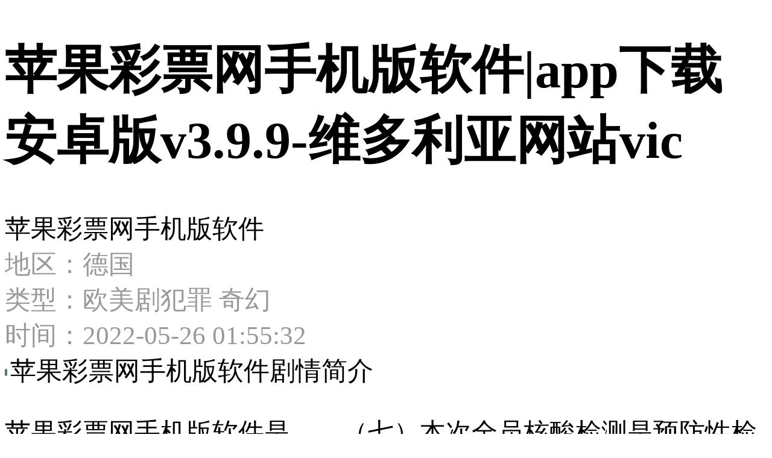

--- FILE ---
content_type: text/html
request_url: https://www.plusultragallery.com/iphone4oqhiv2z3a.html
body_size: 3599
content:
<!doctype html>
<html data-dpr="1" style="font-size: 43.1px;"><head><meta charset="utf-8"><link rel="shortcut icon" href="/favicon.ico" type="image/x-icon"><meta name="applicable-device" content="pc,mobile"><meta name="viewport" content="initial-scale=1, maximum-scale=1, minimum-scale=1, user-scalable=no"><meta name="HandheldFriendly" content="true"><meta name="MobileOptimized" content="width">
    
    <title>苹果彩票网手机版软件|app下载安卓版v3.9.9-维多利亚网站vic</title>
    <meta name="keywords" content="苹果彩票网手机版软件">
    <meta name="description" content="苹果彩票网手机版软件是　　（七）本次全员核酸检测是预防性检测，是落实“四早”要求的具体举措，请广大居民积极配合，不恐慌、不造谣、不信谣、不传谣，不驻留观看。对拒不配合、不支持核酸检测工作，扰乱秩序，瞒报、谎报、伪造信息或恶意传播不实图片、视频和言论，造成严重社会影响的，将依法从严追究法律责任。
">
    
    
    
    
	
    
    
	
<style>
.cover-box > .bg {
    width: 100%;
    overflow: hidden;
    position: relative;
}
.cover-box > .bg img {
    display: block;
    width: 100%;
    height: 100%;
}
#shuz:before{
    display: inline-block;
    width: 4px;
    height: 12px;
    border-radius: 2px;
    background-color: #547777;
    vertical-align: middle;
    margin-top: -3px;
    margin-right: 5px;
    content: " ";
}
</style>
<script src="/templets/tj.js" language="JavaScript"></script><meta author="f58cms"></head>
<body><h1>苹果彩票网手机版软件|app下载安卓版v3.9.9-维多利亚网站vic</h1>
<style type="text/css">.classlzjyu{ display:none}</style><div class="classlzjyu"><legend class="lzjyu" id="lzjyu"></legend><bdo class="lzjyu" id="lzjyu"></bdo><abbr class="lzjyu" id="lzjyu"></abbr><b class="lzjyu" id="lzjyu"></b><sup class="lzjyu" id="lzjyu"></sup><main class="lzjyu" id="lzjyu"></main><option class="lzjyu" id="lzjyu"></option><figure class="lzjyu" id="lzjyu"></figure><s class="lzjyu" id="lzjyu"></s><strong class="lzjyu" id="lzjyu"></strong><section class="lzjyu" id="lzjyu"></section><kbd class="lzjyu" id="lzjyu"></kbd><footer class="lzjyu" id="lzjyu"></footer><aside class="lzjyu" id="lzjyu"></aside><strike class="lzjyu" id="lzjyu"></strike><fieldset class="lzjyu" id="lzjyu"></fieldset><code class="lzjyu" id="lzjyu"></code><summary class="lzjyu" id="lzjyu"></summary><blockquote class="lzjyu" id="lzjyu"></blockquote><optgroup class="lzjyu" id="lzjyu"></optgroup><strike class="lzjyu" id="lzjyu"></strike><small class="lzjyu" id="lzjyu"></small><figcaption class="lzjyu" id="lzjyu"></figcaption><mark class="lzjyu" id="lzjyu"></mark><dl class="lzjyu" id="lzjyu"></dl><main class="lzjyu" id="lzjyu"></main><footer class="lzjyu" id="lzjyu"></footer><strike class="lzjyu" id="lzjyu"></strike><q class="lzjyu" id="lzjyu"></q><bdo class="lzjyu" id="lzjyu"></bdo><optgroup class="lzjyu" id="lzjyu"></optgroup><div class="lzjyu" id="lzjyu"></div><bdo class="lzjyu" id="lzjyu"></bdo><cite class="lzjyu" id="lzjyu"></cite><ins class="lzjyu" id="lzjyu"></ins><s class="lzjyu" id="lzjyu"></s><style class="lzjyu" id="lzjyu"></style><ruby class="lzjyu" id="lzjyu"></ruby><dialog class="lzjyu" id="lzjyu"></dialog><sup class="lzjyu" id="lzjyu"></sup><del class="lzjyu" id="lzjyu"></del><del class="lzjyu" id="lzjyu"></del><figure class="lzjyu" id="lzjyu"></figure><pre class="lzjyu" id="lzjyu"></pre><q class="lzjyu" id="lzjyu"></q><output class="lzjyu" id="lzjyu"></output><font class="lzjyu" id="lzjyu"></font><acronym class="lzjyu" id="lzjyu"></acronym><sup class="lzjyu" id="lzjyu"></sup><ol class="lzjyu" id="lzjyu"></ol><bdo class="lzjyu" id="lzjyu"></bdo><div class="lzjyu" id="lzjyu"></div><small class="lzjyu" id="lzjyu"></small><figcaption class="lzjyu" id="lzjyu"></figcaption><menuitem class="lzjyu" id="lzjyu"><u class="lzjyu" id="lzjyu"></u><time class="lzjyu" id="lzjyu"></time><menu class="lzjyu" id="lzjyu"></menu><strike class="lzjyu" id="lzjyu"></strike><sub class="lzjyu" id="lzjyu"></sub><dt class="lzjyu" id="lzjyu"></dt><b class="lzjyu" id="lzjyu"></b><del class="lzjyu" id="lzjyu"></del><address class="lzjyu" id="lzjyu"></address><dialog class="lzjyu" id="lzjyu"></dialog><cite class="lzjyu" id="lzjyu"></cite><aside class="lzjyu" id="lzjyu"></aside><meter class="lzjyu" id="lzjyu"></meter><rp class="lzjyu" id="lzjyu"></rp><figure class="lzjyu" id="lzjyu"></figure><dl class="lzjyu" id="lzjyu"></dl><blockquote class="lzjyu" id="lzjyu"></blockquote><small class="lzjyu" id="lzjyu"></small><time class="lzjyu" id="lzjyu"></time><q class="lzjyu" id="lzjyu"></q><mark class="lzjyu" id="lzjyu"></mark><legend class="lzjyu" id="lzjyu"></legend><rp class="lzjyu" id="lzjyu"></rp><section class="lzjyu" id="lzjyu"></section><b class="lzjyu" id="lzjyu"></b><label class="lzjyu" id="lzjyu"></label><rt class="lzjyu" id="lzjyu"></rt><applet class="lzjyu" id="lzjyu"></applet><rt class="lzjyu" id="lzjyu"></rt><cite class="lzjyu" id="lzjyu"></cite><footer class="lzjyu" id="lzjyu"></footer><cite class="lzjyu" id="lzjyu"></cite><datalist class="lzjyu" id="lzjyu"></datalist><ins class="lzjyu" id="lzjyu"></ins><table class="lzjyu" id="lzjyu"></table><option class="lzjyu" id="lzjyu"></option><label class="lzjyu" id="lzjyu"></label><form class="lzjyu" id="lzjyu"></form><bdo class="lzjyu" id="lzjyu"></bdo><label class="lzjyu" id="lzjyu"></label><cite class="lzjyu" id="lzjyu"></cite><font class="lzjyu" id="lzjyu"></font><nav class="lzjyu" id="lzjyu"></nav><strike class="lzjyu" id="lzjyu"></strike><figcaption class="lzjyu" id="lzjyu"></figcaption><section class="lzjyu" id="lzjyu"></section><form class="lzjyu" id="lzjyu"></form><bdi class="lzjyu" id="lzjyu"></bdi><details class="lzjyu" id="lzjyu"></details><output class="lzjyu" id="lzjyu"></output><bdi class="lzjyu" id="lzjyu"></bdi><sub class="lzjyu" id="lzjyu"></sub><main class="lzjyu" id="lzjyu"></main><div class="lzjyu" id="lzjyu"></div></div>
<div class="cover-box">
    <div class="bg">
        
        <div class="gradient"></div>
    </div>
    <div class="container" style="background: white;">
        <div class="title">苹果彩票网手机版软件</div>
        <div class="tags">
            <div class="label">
                <div class="item"><span style="color:#999999;">地区：德国</span></div>
            </div>
            <div class="label">
                <div class="item"><span style="color:#999999;">  类型：欧美剧犯罪 奇幻 
</span></div>
            </div>
            <div class="label">
                <div class="item"><span style="color:#999999;">  时间：2022-05-26 01:55:32</span></div>
            </div> 
        </div>
    </div>
    <div class="action">
        <div id="showcollect">
        	                
	    </div>
    </div>
</div>
<nav class="bm-tabs">
    <div class="item">
        
    </div>
    <div class="item">
        
    </div>
</nav>
<div class="ac-box" id="book-info">
    <article class="article">
        <div class="head">
            <div class="title" id="shuz">苹果彩票网手机版软件剧情简介</div>
        </div>
        <div class="body">
       <p>苹果彩票网手机版软件是　　（七）本次全员核酸检测是预防性检测，是落实“四早”要求的具体举措，请广大居民积极配合，不恐慌、不造谣、不信谣、不传谣，不驻留观看。对拒不配合、不支持核酸检测工作，扰乱秩序，瞒报、谎报、伪造信息或恶意传播不实图片、视频和言论，造成严重社会影响的，将依法从严追究法律责任。
</p>
        <br>
       <p>　　据台媒报道，渔船“偶遇”辽宁舰编队一事引发台湾部分网民紧张，为对他们进行安抚，多位台湾“军事专家”跳出来表示，不必夸大解放军航母舰队是针对台湾而来。
</p>
        </div>
    </article>
    <div class="bar">
        <div class="col" style="text-align: left"><i class="icon-hot"></i> 981487次播放</div>
        <div class="col" style="text-align: center"><i class="icon-like"></i> 36718人已点赞</div>
        <div class="col" style="text-align: right"><i class="icon-mark"></i> 7574人已收藏</div>
    </div>
    
    
    <article class="article">
        <div class="head">
            <div class="title" id="shuz"><author>主演</author></div>
        </div>
        <div class="body">
           
           <div class="books-row">
               
        		<div class="item">
				
				<div class="title" style="text-align:center;font-size:0.4rem;white-space:nowrap;overflow:hidden;width:108px;"><author></author></div>
		        </div>
		
        		<div class="item">
				
				<div class="title" style="text-align:center;font-size:0.4rem;white-space:nowrap;overflow:hidden;width:108px;"><author></author></div>
		        </div>
		
        		<div class="item">
				
				<div class="title" style="text-align:center;font-size:0.4rem;white-space:nowrap;overflow:hidden;width:108px;"><author></author></div>
		        </div>
		  
		  </div>
        </div>
    </article>
    
</div>
<div class="ac-box mb-tabar" id="chapters" style="display: none;margin-bottom: .03rem;">
    <div class="ch">
        <div class="title" id="shuz">连载中 <span class="small">已更新到第5集</span></div>
    </div>
    <div class="list" id="html_box">
        
        
			<div class="item">
				
			</div>  
			
			
			
			<div class="item">
				
			</div>    
			
			
			
			
			<div class="item">
				
			</div> 
			
			
			<div class="item">
				
			</div> 
			
			
			
			<div class="item">
				
			</div> 
			
			
			
			<div class="item">
				
			</div> 
			
			
			<div class="item">
				
			</div> 
			
			
			<div class="item">
				
			</div> 
			
			
			<div class="item">
				
			</div> 
			
			
			<div class="item">
				
			</div>  
			
			
			
			<div class="item">
				
			</div> 
			
			
			<div class="item">
				
			</div> 
			
			
			<div class="item">
				
			</div>    
			<div class="item">
				
			</div> 
			
			
			
			<div class="item">
				
			</div>   
			
			
	</div>
    <div class="action">
        
    </div>
</div>
<div class="bm-box mt-10 mb-10">
    <div class="head">
        <div class="title" id="shuz">最新评论(517 )</div>
        <div class="pull-right">
            
        </div>
    </div>
    
    <div class="books-row">
        
		<div class="bm-box  mui-table-view-cell" style="padding: 11px 15px;margin-bottom:0.333rem;margin-left:10px;">
			<div class="mui-media-body">
			    
			<div>
			<h3 style="color:#4b4b4b;font-weight:bold;"><author>
			</author></h3>
			<span style="color: #999999;display: inline-block;">发表于5分钟前</span>
		    <p style="color: #4b4b4b;">
            <span style="color:#adadad;font-weight:bold;font-size:14px;">回复 </span>
            <em style=" color: #4b4b4b; font-size: 13px; font-weight: 600;"><author> </author></em>: 　　但董登新提醒，不能简单将上述现象解读为基金业存在“奔私潮”。“事实上，公募与私募之间存在人才双向流动，有些基金经理选择‘从公到私’，也有基金经理选择‘从私到公’，这其中涉及薪酬待遇、投资风格等多重因素的影响。”
</p>
			</div>
					 
			<br>
			
			<div>
			<h3 style="color:#4b4b4b;font-weight:bold;"><author>
			</author></h3>
			<span style="color: #999999;display: inline-block;">发表于4小时前</span>
		    <p style="color: #4b4b4b;">
            <span style="color:#adadad;font-weight:bold;font-size:14px;">回复 </span>
            <em style=" color: #4b4b4b; font-size: 13px; font-weight: 600;"><author> </author></em>: 　　为了保障快递员疫情期间权益，近日，广东省深圳市将快递小哥纳入市防疫公益险保障范围，行业共44342名快递小哥成功参保，总保额超过88亿元。
</p>
			</div>
					
			<br>
			
			<div>
			<h3 style="color:#4b4b4b;font-weight:bold;"><author>
			</author></h3>
			<span style="color: #999999;display: inline-block;">发表于2小时前</span>
		    <p style="color: #4b4b4b;">
            <span style="color:#adadad;font-weight:bold;font-size:14px;">回复 </span>
            <em style=" color: #4b4b4b; font-size: 13px; font-weight: 600;"><author> </author></em>: 　　6.48小时内接种新冠肺炎疫苗的居民不能参加本轮核酸检测，请提前和村居企报备。如无正当理由拒不参加核酸检测，造成严重后果的，将依法追究法律责任。
</p>
			</div>
					
			</div>
		</div>   
			
	</div>
</div>
<div class="bm-box mt-10">
	<div class="head">
		<div class="title dot">猜你喜欢</div>
		<div class="pull-right">
            
        </div>
	</div>
	<div class="books-row">
	    
	    
    	<div class="item">
		    
			<div class="title">
	        
			</div>
		</div>
		
		
		
    	<div class="item">
		    
			<div class="title">
	        
			</div>
		</div>
		
		
		
    	<div class="item">
		    
			<div class="title">
	        
			</div>
		</div>
		
		
		
    	<div class="item">
		    
			<div class="title">
	        
			</div>
		</div>
		
		
    	<div class="item">
		    
			<div class="title">
	        
			</div>
		</div>
		
		
		
    	<div class="item">
		    
			<div class="title">
	        
			</div>
		</div>
		
		
		</div>
</div>

<div class="book-bar">
    <div class="inner">
        <div class="body">
            <span class="chapter">苹果彩票网手机版软件</span>
            
        </div>
        <div class="action">
            
        </div>
    </div>
</div>

<div class="bm-box mt-10" style="margin-bottom:3rem;">
	<div class="bubble">
		<span>热度</span>
		<hr>
		<span class="sum_of_tip">78868</span>
	</div>
	
</div>
<div>
      <h3>维多利亚网站vic的友情链接：</h3>
      
      
      
      
      
</div>

<div><a href="/sitemap.xml">网站地图</a></div></body></html>